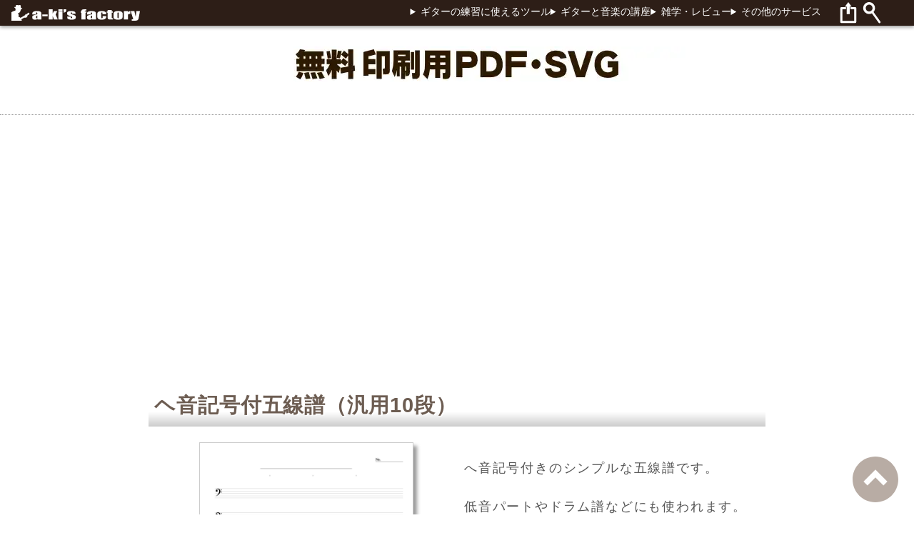

--- FILE ---
content_type: text/html; charset=UTF-8
request_url: https://www.aki-f.com/dl/item.php?id=5sen_2
body_size: 12191
content:
<!DOCTYPE html>
<html lang="ja" prefix="og: http://ogp.me/ns#">

<head>
    <!--テーマカラー-->
<meta name="theme-color" content="#2d1e17">
<!--キャッシュ無効化-->
<meta http-equiv="Cache-Control" content="no-store">
<!-- Google Tag Manager -->
<script>(function(w,d,s,l,i){w[l]=w[l]||[];w[l].push({'gtm.start':
new Date().getTime(),event:'gtm.js'});var f=d.getElementsByTagName(s)[0],
j=d.createElement(s),dl=l!='dataLayer'?'&l='+l:'';j.async=true;j.src=
'https://www.googletagmanager.com/gtm.js?id='+i+dl;f.parentNode.insertBefore(j,f);
})(window,document,'script','dataLayer','GTM-TQJRSSW');</script>
<!-- End Google Tag Manager --><!--Jquery-->
<script src="https://www.aki-f.com/global/jquery-3.6.0.min.js"></script>    <meta charset="utf-8">
    <meta name="viewport" content="width=device-width,initial-scale=1">
        <title>ヘ音記号付五線譜（汎用10段） | 無料 印刷用PDFダウンロード</title>
    <meta name="description" content="へ音記号付きのシンプルな五線譜です。無料でダウンロード・印刷できます。">
    <meta name="keywords" content="コード表, 五線譜, TAB譜,">
    <!--ogp-->
    <meta property="fb:app_id" content="1628547044115322">
    <meta property="og:title" content="ヘ音記号付五線譜（汎用10段） | 無料ダウンロード・印刷">
    <meta property="og:site_name" content="a-ki's factory">
    <meta property="og:type" content="website">
    <meta property="og:url" content="https://www.aki-f.com/dl/item.php?id=5sen_2">
        <meta property="og:image" content="https://www.aki-f.com/dl/ogp.php?id=5sen_2">

    <meta property="og:description" content="へ音記号付きのシンプルな五線譜です。">
    <meta name="twitter:card" content="summary_large_image">
    <meta name="twitter:site" content="@akisfactory">
    <meta name="twitter:creator" content="@akisfactory">
    <meta name="twitter:title" content="ヘ音記号付五線譜（汎用10段） | 無料ダウンロード・印刷">
    <meta name="twitter:description" content="へ音記号付きのシンプルな五線譜です。">
    <meta name="twitter:image" content="https://www.aki-f.com/dl/ogp.php?id=5sen_2">
    <meta name="note:card" content="summary_large_image">
    <!--/ogp-->
    <link rel="canonical" href="https://www.aki-f.com/dl/item.php?id=5sen_2">
    <link rel="shortcut icon" href="https://www.aki-f.com/global/img/favicon.ico">
    <link rel="apple-touch-icon" href="https://www.aki-f.com/global/img/apple-touch-icon.png">
    <link rel="manifest" href="https://www.aki-f.com/manifest.json">
    <style>
        @font-face{font-family:"Yu Gothic",sans-serif;src:local("Yu Gothic Medium");font-weight:400}*{box-sizing:border-box;vertical-align:top}:focus{outline:0}:focus-ring{outline:1px dotted dimgray}input[type=text]{border-style:solid;border:1px solid #ccc}input[type=submit],input[type=button],button,select{-webkit-box-sizing:content-box;-webkit-appearance:button;-moz-appearance:button;appearance:button;border:none;box-sizing:border-box;cursor:pointer}input[type=submit]::-webkit-search-decoration,input[type=button]::-webkit-search-decoration{display:none}input[type=submit]::focus,input[type=button]::focus{outline-offset:-2px}input,select{-webkit-appearance:none;-moz-appearance:none;appearance:none}html{scroll-behavior:smooth;text-underline-offset:.3em}body{background:#fff;color:#555;font-family:sans-serif;font-weight:400;font-size:16px;line-height:1.7em;margin:0;width:100%}header,footer{display:block}h1,h2,h3,h4{color:#6d5d52}p{letter-spacing:.1em}a:-webkit-any-link{-webkit-text-decoration-color:oklch(0.67 0 0);text-decoration-color:oklch(0.67 0 0);text-decoration-thickness:1px}a:-moz-any-link{text-decoration-color:oklch(0.67 0 0);text-decoration-thickness:1px}a:any-link{-webkit-text-decoration-color:oklch(0.67 0 0);text-decoration-color:oklch(0.67 0 0);text-decoration-thickness:1px}a,summary{color:#06827e;text-decoration:none;cursor:pointer}a:hover{text-decoration:underline}a:visited{color:#931d61}form,fieldset,input,textarea,select{margin:0;border-radius:0}select{background:#fff}iframe{max-width:100%;max-height:900px}img{max-width:100%;height:auto;max-height:900px}figure{width:-webkit-fit-content;width:-moz-fit-content;width:fit-content;text-align:center;-webkit-margin-before:0;margin-block-start:0;-webkit-margin-after:0;margin-block-end:0;-webkit-margin-start:0;margin-inline-start:0;-webkit-margin-end:0;margin-inline-end:0}figcaption{font-size:.8rem}ul{-webkit-padding-start:35px;padding-inline-start:35px}li{padding:.4em .2em}dt{font-weight:bold}dd{margin-left:0;margin-bottom:.5em}blockquote{margin:1rem 0;padding:3rem 1rem;background:#f3f3f3;position:relative;z-index:-100}blockquote::before{content:"“";display:block;position:absolute;top:-5rem;left:3px;font-size:10rem;color:#ddd;z-index:-10}blockquote::after{content:"”";display:block;position:absolute;bottom:-11rem;right:-0.3rem;font-size:10rem;color:#ddd;z-index:-10}audio{display:block}.header_inner{width:100%;margin-bottom:25px;padding:3px 0px;background-color:#2d1e17;color:#fff;position:fixed;top:0;z-index:1000;box-shadow:0 2px 5px rgba(0,0,0,.4);display:flex;justify-content:space-between}.header_inner a{color:#fff}@media(min-width:1025px){.header_inner #nav_btn{display:none}}.header_title{flex-basis:250px;display:flex;padding-left:1rem}.header_title img{height:30px;margin-right:10px}.header_right{display:flex}.header_right .global_menu{display:none}@media(min-width:1025px){.header_right .global_menu{display:flex;gap:1rem;font-size:.85rem}}.header_right .header_share{padding:0}.header_right .header_share img{width:90px;height:25px}@media(min-width:595px){.header_right .header_share img{width:90px;height:30px}}.header_right .header_share span{width:40px}#header_spacer{height:65px;width:100%;margin:0 auto}#header_ads{display:none}@media(min-width:1025px){#header_ads{display:block;max-width:55rem;min-height:280px;margin:0px auto 2.8rem auto;text-align:center}}@media(min-width:1500px){#header_ads{position:fixed;top:50%;transform:translate(0, -50%);right:5px;width:260px;margin:0;padding:0;border:0}}#header_img{text-align:center;margin:0 auto 30px auto;padding-bottom:30px;border-bottom:1px dotted #999}@media(min-width:1025px){#header_img{margin-bottom:60px;padding-bottom:45px}}.header_share{display:flex;width:-webkit-fit-content;width:-moz-fit-content;width:fit-content}#wrap{display:block;max-width:55rem;margin:auto;padding:0 8px 2rem}#main{line-height:2;letter-spacing:.05em}#main h1,#main .title{word-break:break-all;margin:22px 0;padding-left:8px;padding-bottom:8px;border:0;color:#6d5d52;font-size:clamp(1.3rem,3.5vw,1.8rem);line-height:1.5;text-shadow:2px 1px 0px #fff;background:linear-gradient(#ffffff 60%, #cccccc 100%)}#main h2{border-bottom:1px dotted #999;padding-bottom:8px;margin:45px 0 36px 0;font-size:1.3rem}#main h3,#main h4{font-size:1.2rem}#main h3{border-left:1px dotted #999;padding-left:.7rem}#main p{text-align:justify;font-feature-settings:"pkna" 1;overflow-wrap:break-word;hanging-punctuation:last allow-end}#main p a{text-decoration:underline}@media(min-width:1025px){#main{font-size:1.125rem;margin-top:2rem}}audio{margin-bottom:1.5rem}.ads_middle{max-width:100%;min-height:280px;margin:1rem auto 3rem auto}@media(min-width:1025px){.ads_middle{min-height:180px}}#side blockquote{margin:0}@media(min-width:595px){.half_box{display:flex;justify-content:space-around}}@media(min-width:595px){.half_item{flex-basis:calc(50% - .5rem)}}#footer{display:block;width:100%;padding:30px 0;background-color:#2d1e17;color:#fff;clear:both;box-shadow:0 -3px 5px rgba(0,0,0,.4)}#footer a{color:#fff;text-decoration:none}#footer-inner{width:12rem;margin:0 auto 1.5rem auto}#footer-inner ul{list-style-type:none;-webkit-padding-start:0;padding-inline-start:0;font-size:.85rem}#footer-inner ul li{padding:0 0 1rem}#footer-inner #qr{display:block;margin:auto;width:120px;height:120px}#footer-inner span{display:block}@media(min-width:1025px){#footer-inner{width:55rem;text-align:left;display:flex;justify-content:space-between}#footer-inner ul{margin:0}#footer-inner #qr{display:inline;margin:0}#footer-inner span{display:inline}}#credit,#version{text-align:center}#version{font-size:12px}.widget{background-color:#fff;clear:both;overflow:auto;text-align:left;padding:10px;border:1px solid #e5e5e5}.widget h2,.widget h3{font-size:1rem;margin-top:8px;padding-bottom:.7em;border-bottom:1px dotted #e5e5e5}.widget li{font-size:1rem;padding-bottom:.6em}.link_unit a{display:block;padding:.5em;margin:0;width:100%}.link_unit a h2{color:#06827e}.link_unit a h3{padding-bottom:15px;border-bottom:1px dotted #c1b29d;font-size:16px}.link_unit a h3:before{margin-right:10px;line-height:1;vertical-align:middle;content:url("https://www.aki-f.com/global/img/arrow_r_16.png")}@media(min-width:1025px){.link_unit a h3{font-size:20px}}.link_unit a p{color:#555}.link_unit a:hover{text-decoration:none;background:#f8f8f8}.submit_btn{background:#bc3852;color:#fff;border:1px solid #ddd}.submit_btn:hover{filter:brightness(80%)}.submit_btn:visited{color:#fff}.box_navi_header{font-size:1.3rem;border-left:6px solid #ccc;padding-left:.5rem}.box_navi{margin-bottom:30px;display:flex;flex-wrap:wrap;justify-content:center;list-style:none;margin:0 0 2rem 0;padding:0 !important;border:none}.box_navi li{position:relative;margin:0;padding:0;text-align:center;box-shadow:inset 1px 1px 0 0 #e5e5e5,1px 1px 0 0 #e5e5e5,1px 0 0 0 #e5e5e5;display:flex;align-items:center;flex-direction:column-reverse;min-height:125px;cursor:pointer;flex-basis:50%}.box_navi li:hover{background:#f8f8f8}@media(min-width:595px){.box_navi li{flex-basis:33.3333333333%}}@media(min-width:1025px){.box_navi li{flex-basis:25%}}.box_navi li div{position:absolute;bottom:.5rem;left:0;right:0;margin:auto}.box_navi a{text-decoration:none;font-size:.9rem;display:block;height:100%;width:100%}.box_navi img{margin:10px auto 6px auto;width:80px;height:80px}.boxnavi_home_link{margin-bottom:2rem}.yomareteru h2{font-size:1rem;margin-bottom:-10px}.yomareteru p{font-size:1rem}.hint{border:2px dashed #e5e5e5;border-radius:10px;padding:1.5rem 1.5rem 1.5rem;margin:2rem 0 !important;position:relative}.hint::after{content:url(https://www.aki-f.com/global/img/hint.png);display:block;position:absolute;top:-1.4rem;left:1rem}.breadcrumb_box{width:auto;margin:0 auto 2em auto;padding:.8em;border:1px solid #e5e5e5;line-height:1;font-size:.8rem;display:flex;flex-wrap:wrap}.breadcrumb_box img{width:auto;height:13px}.breadcrumb_box li{margin:.5rem 0;list-style-type:none}.breadcrumb_box li:after{content:" > "}.breadcrumb_box li:last-child:after{content:""}#prof_img{display:block;text-align:center}#prof_img img{border-radius:200px}@media(min-width:595px){#prof_img{display:inline-block}}#bottom_navi{clear:both;text-align:left;margin:100px 0px 20px;padding:10px;border:1px solid #e5e5e5}#bottom_navi ul{-webkit-padding-start:18px;padding-inline-start:18px;margin-bottom:2.5rem}#bottom_navi a{width:100%;border-radius:10px;text-align:center;text-decoration:none}#bottom_navi a:hover{background-color:#f8f8f8}#nextlabel{text-align:center;font-size:1rem !important;color:#666;margin:0 !important}#nextlabel:after{content:">>"}.next_page,.back_page,.top_page{display:block;margin:12px 0;font-size:.8rem}.next_page:before,.back_page:before,.top_page:before{color:#fff;font-size:.8rem;width:4.5rem;padding:.1rem .2rem;margin-right:.5rem;vertical-align:bottom}@media(min-width:595px){.next_page,.back_page,.top_page{font-size:1.1rem}}.next_page::before{content:"NEXT";background-color:#3b5861}.back_page::before{content:"BACK";background-color:#92626f}.top_page::before{content:url(https://www.aki-f.com/global/img/home_icon.png) " "}#nextpage{margin:0;padding:0}#nextpage a{font-size:1.1rem}.aws_box{margin:3rem auto 1rem;display:flex;flex-wrap:wrap;gap:1rem}@media(min-width:595px){.aws_box{justify-content:space-evenly}}.aws_box a{flex-basis:calc(50% - 1rem);line-height:1.2;margin-bottom:1rem;display:flex;align-content:space-around;flex-wrap:wrap;flex-direction:column}@media(min-width:595px){.aws_box a{flex-basis:calc(33.3333333333% - 1rem)}}.aws_box .api_title{display:block;font-size:.85rem}.aws_box .api_img{display:block;width:-webkit-fit-content;width:-moz-fit-content;width:fit-content;margin:0 auto 1rem}.credit{width:100%;text-align:right;font-size:.85rem;margin-bottom:1.5rem}#main h2.pr_mrk{font-size:1rem}#a8-bottom{border-top:1px dotted #ccc;border-bottom:1px dotted #ccc;clear:both;margin:25px 0 25px 0;padding:1.5rem 0px}.a8-bottom-sponsor{font-size:.7rem;color:#666;margin:0 0 .5rem}.a8-bottom-title{padding-left:15px;border-left:2px solid #600;font-size:1.6rem;font-weight:bold;text-decoration:none;line-height:1.6em;margin-bottom:.8em}.a8-bottom-title a:hover{text-decoration:underline}.a8-bottom-reviews{margin:10px 0;font-size:.85rem;line-height:1.7em}.a8-bottom-fwd a{display:block;width:100%;max-width:360px;margin:1rem auto;padding:35px 10px;border-bottom:4px solid #ccc;border-right:4px solid #ccc;border-radius:16px;background-color:#090;color:#fff;text-align:center;font-size:1.5rem;font-weight:bold;text-decoration:none}.a8-bottom-fwd a:hover{background-color:#5f9f5f}.aws-bottom,#aws-bottom{display:flex;margin-bottom:2rem;gap:.5rem;padding:10px;border:1px solid #ccc;border-radius:8px}.aws-bottom .aws-bottom-img,#aws-bottom .aws-bottom-img{flex-basis:25%;text-align:center}.aws-bottom .aws-bottom-img img,#aws-bottom .aws-bottom-img img{max-width:100%}.aws-bottom .aws-wrap,#aws-bottom .aws-wrap{flex-basis:75%}.aws-bottom .aws-wrap a,#aws-bottom .aws-wrap a{font-weight:600}.middle_pr,.bottom_pr,#middle_pr,#bottom_pr{padding:0;margin:2rem auto;min-height:280px}.author{border:1px solid #e5e5e5;padding:15px;margin-bottom:1rem}.author img{display:block;width:150px;border-radius:200px;margin:0 auto}@media(min-width:595px){.author img{display:inline-block;border-radius:200px;margin:35px 0}}@media(min-width:595px){.author_space{display:inline-block;width:calc(100% - 180px);padding-left:2rem}}#page-top{position:fixed;bottom:1rem;right:1rem;background:rgba(0,0,0,0);z-index:900}@media(min-width:1500px){#page-top{z-index:9999}}#page-top img{filter:opacity(0.5);width:2.5rem;height:2.5rem}@media(min-width:595px){#page-top img{width:4rem;height:4rem}}.url_share{padding-bottom:20px}.url_share h3{font-size:.95rem}.url_share input[type=text]{padding:.5em;border-radius:5px}.copy_btn{border:1px solid #621115;border-radius:5px;margin-top:5px;padding:5px 0;text-align:center;cursor:pointer}.copied{background-color:#ddd}#copy_btn{cursor:pointer}#share_box{margin:0 auto 1rem auto;padding-top:3rem;width:100%}@media(min-width:595px){#share_box{display:flex;flex-wrap:wrap;align-items:flex-end;gap:1rem}}@media(min-width:1025px){#share_box{margin-bottom:2rem}}.share_btn .label{font-size:.8rem;margin-left:.8rem}@media(min-width:595px){.share_btn{flex-basis:50%}}.share_btn ul{padding:0 !important;margin:0 auto;display:flex;justify-content:space-around;width:100%}.share_btn ul li{padding:0 !important;margin:0 !important;list-style-type:none}.share_btn ul img{width:45px;cursor:pointer}.search_box{display:block;border:0;height:70px}@media(min-width:595px){.search_box{flex-basis:calc(50% - 1rem)}}.search_box label{font-size:.8rem}.search_box .gsc-control-cse{padding:0}.InstallBtn{margin:1.5rem 0}@media(min-width:595px){.InstallBtn{flex-basis:50%;margin-top:0}}@media(min-width:1025px){.InstallBtn{display:none}}#InstallBtn{display:block;margin:0 auto;padding:1rem 0;color:#fff;background:#3b5861;font-size:.85rem;text-align:center;border-radius:.5rem;width:100%}#InstallBtn:hover{background:#999}.pc_pwa_txt{display:none}@media(min-width:1025px){.pc_pwa_txt{display:block}}.sp_pwa_txt{display:block}@media(min-width:1025px){.sp_pwa_txt{display:none}}.header_btn{cursor:pointer;width:30px;height:30px}#nav_close_btn{cursor:pointer;display:block;text-align:right}#nav_drawer,#nav_shade{position:fixed;top:0;left:0;height:100%}#nav_shade{display:none;z-index:9990;width:100%;background-color:#000;opacity:.5}#nav_drawer{overflow:auto;padding:8px;z-index:9999;width:78%;max-width:350px;background:#fff;transition:.3s ease-in-out;transform:translateX(-105%);text-align:left;scrollbar-color:#ccc #fff;scrollbar-width:thin;font-size:1rem}#nav_drawer details{padding-bottom:1.5rem}#nav_drawer h2{font-size:1.15rem;color:#fff;background-color:#6d5d52;padding:.5rem;text-align:center;margin-bottom:2rem}#nav_drawer h3{font-size:1rem;color:#555;border-bottom:1px dotted #333}#nav_drawer ul{padding-left:20px}#nav_drawer li{font-size:.85rem}#nav_drawer .home_link{text-align:center}details[open] summary~*{-webkit-animation:sweep .3s ease-in-out;animation:sweep .3s ease-in-out}@-webkit-keyframes sweep{0%{opacity:0;margin-left:-10px}100%{opacity:1;margin-left:0px}}@keyframes sweep{0%{opacity:0;margin-left:-10px}100%{opacity:1;margin-left:0px}}#header summary{cursor:pointer;color:#fff}#Amz_s,#Amz_b{margin-bottom:20px;text-align:center}#Amz_txt{text-align:center;font-size:.85rem;color:red}#Amz_s{display:none}#Amz_b{display:block}@media(max-width:640px){#Amz_s{display:block}#Amz_b{display:none}}.fortune_widget{height:100%;max-height:280px;display:flex;flex-direction:column;justify-content:space-between}.fortune_widget h3{font-size:1rem}.fortune_widget p{font-size:1rem}.fortune_widget img{display:none}.fortune_widget form label{font-size:.8rem}.fortune_widget form input{display:block;width:100%;font-size:1.15rem;padding:.5em;margin-bottom:8px;border-radius:15px;text-align:center}.omikuji{text-align:center}#side .fortune_widget img{display:block;margin:5px auto 8px}#side .fortune_widget h3{display:none}.clear{clear:both}.right{text-align:right}.center{text-align:center}.red{color:#e00}.link_icon::after{content:"";display:inline-block;width:1.5rem;height:1.5rem;background-image:url(https://www.aki-f.com/global/img/link_icon.svg);background-size:contain;vertical-align:middle;margin-left:.2rem}.micro_copy{font-size:1rem;font-weight:bold;color:#e00;display:block;text-align:center;margin-bottom:10px}.micro_copy::before{content:"＼"}.micro_copy::after{content:"／"}@media(min-width:595px){.br_sp{display:none}}.br_pc{display:none}@media(min-width:595px){.br_pc{display:unset}}.display_none{opacity:0;transition:.5s}.display_block{opacity:1}@media(min-width:1025px){#item{display:flex;flex-wrap:wrap;justify-content:space-between}}#item_desc{margin-bottom:2rem}@media(min-width:1025px){#item_desc{width:calc(50% - 10px);min-width:300px}}#item_img{display:block;align-self:flex-start;max-width:300px;margin:0 auto 2rem;height:auto;border:1px solid #ccc;box-shadow:5px 5px 5px rgba(0,0,0,.4)}a.dl_btn{display:block;text-align:center;width:100%;font-size:18px;border-radius:10px;padding:20px 5px;margin:1rem auto;text-decoration:none}.ads{margin:25px 0}.icon_dl_btn{display:flex;flex-direction:column}@media(min-width:595px){.icon_dl_btn{flex-direction:row;gap:1rem}}    </style>
</head>

<body>
    <!-- Google Tag Manager (noscript) -->
<noscript><iframe src="https://www.googletagmanager.com/ns.html?id=GTM-TQJRSSW" height="0" width="0"
    style="display:none;visibility:hidden"></iframe></noscript>
<!-- End Google Tag Manager (noscript) -->

<header id="header" class="display_block">
  <div class="header_inner">
    <!--.header_title-->
    <div class="header_title">
      <!--<span><img src="https://www.aki-f.com/global/img/hamburger_btn.svg" alt="menu" id="nav_btn" class="header_btn"
                    width="30" height="30" title="メニューを開く"></span>-->
      <span id="site_title">
        <a href="https://www.aki-f.com/"><img src="https://www.aki-f.com/global/img/logo_s.svg" width="180" height="30"
            alt="a-ki's factory" title="a-ki's factoryホームへ戻る"></a>
      </span>
    </div>
    <!--/.header_title-->
    <nav class="header_right">
              <!--.global_menu-->
        <div class="global_menu" id="global_menu">
          	<details class="anime" name="global_menu">
	<summary>ギターの練習に使えるツール</summary>
	<ul>
		<li><a href="https://www.aki-f.com/chordbook/">ギターコードブック</a></li>
		<li><a href="https://www.aki-f.com/revchord/">逆引きギターコードブック</a></li>
		<li><a href="https://www.aki-f.com/scale/">ギタースケール辞典</a></li>
		<li><a href="https://www.aki-f.com/tuner/">ギターチューニング辞典</a></li>
		<li><a href="https://www.aki-f.com/metronome/">オンラインメトロノーム</a></li>
		<li><a href="https://www.aki-f.com/pinup/">ギターコードピンナップ</a></li>
		<li><a href="https://www.aki-f.com/score/">ギターコード譜ジェネレーター</a></li>
		<li><a href="https://www.aki-f.com/left/">左利きのためのギターツール</a></li>
		<li><a href="https://www.aki-f.com/dl/">楽譜用紙/コード表のダウンロード</a></li>
		<li><a href="https://www.aki-f.com/cquiz/">コード音感トレーニング</a></li>
	</ul>
	</details>
	<details class="anime" name="global_menu">
	<summary>ギターと音楽の講座</summary>
	<ul>
		<li><a href="https://www.aki-f.com/kouza/s_kouza/">超初心者のためのギター入門講座</a></li>
		<li><a href="https://www.aki-f.com/kouza/b_kouza/">初心者のためのブルースギター講座</a></li>
		<li><a href="https://www.aki-f.com/kouza/tubo/">ギターのツボ（コラム）</a></li>
		<li><a href="https://www.aki-f.com/kouza/riron/">ギタリストのためのコード理論講座</a></li>
		<li><a href="https://www.aki-f.com/kouza/kounyu/">初心者のためのギター購入講座</a></li>
		<li><a href="https://www.aki-f.com/kouza/h_kouza/">雑学的ブルースハープ講座</a></li>
		<li><a href="https://www.aki-f.com/kouza/ukulele/">おまけのウクレレ講座</a></li>
	</ul>
	</details>
	<details class="anime" name="global_menu">
	<summary>雑学・レビュー</summary>
	<ul>
		<li><a href="https://www.aki-f.com/kouza/academy/">ブルースコラム～歴史とエピソード</a></li>
		<li><a href="https://www.aki-f.com/bmdb/">ブルースマン・データベース</a></li>
		<li><a href="https://www.aki-f.com/folk/">フォークとニューミュージックの時代</a></li>
		<li><a href="https://www.aki-f.com/review/">a-ki's factory blog</a></li>
	</ul>
	</details>
	<details class="anime" name="global_menu">
	<summary>その他のサービス</summary>
	<ul>
		<!--<li><a href="https://www.aki-f.com/chordbook/cp.php">ギターコード・ブログパーツ</a></li>-->
		<li><a href="https://www.aki-f.com/zukan/">ギター図鑑</a></li>
		<li><a href="https://www.aki-f.com/fortune/">ギターコード占い</a></li>
		<li><a href="https://www.aki-f.com/links/">ギタリストのためのリンク集</a></li>
	</ul>
	</details>        </div>
            <!--/ .global menu-->

      <!--.header_share-->
      <div class="header_share">
        <a href="#share_box"><img src="https://www.aki-f.com/global/img/share_btn.svg" alt="検索とシェアボタンへのリンク"
            title="検索とシェアボタンへのリンク" width="132" height="52"></a>
        <span><img src="https://www.aki-f.com/global/img/hamburger_btn.svg" alt="menu" id="nav_btn"
            class="header_btn" width="30" height="30" title="メニューを開く"></span>
      </div>
    </nav>
    <!--/.header_share-->
  </div>
  <!-- /.header_inner -->
</header>

<script>
  /*
   * IEのときグローバルメニューを閉じてハンバーガーメニューを表示
   */
  let userAgent = window.navigator.userAgent.toUpperCase();
  if (userAgent.indexOf('MSIE') !== -1 || userAgent.indexOf('TRIDENT') !== -1) {
    document.getElementById('nav_btn').style.display = 'block';
    document.getElementById('global_menu').style.display = 'none';
  }
</script>
<!--/#header-->
<div id="header_spacer"></div>
<!--/#header_spacer-->
  <div id="header_img"><a href="./" title="無料 印刷用PDFダウンロード"><img src="https://www.aki-f.com/dl/img/header_img.webp"
        alt="無料 印刷用PDFダウンロード" width="640" height="50"></a></div>

<div id="header_ads">
<script async src="https://pagead2.googlesyndication.com/pagead/js/adsbygoogle.js?client=ca-pub-0716632691491027"
     crossorigin="anonymous"></script>
<!-- akisfactory_ヘッダー_レスポンシブ -->
<ins class="adsbygoogle"
     style="display:block"
     data-ad-client="ca-pub-0716632691491027"
     data-ad-slot="4109567061"
     data-ad-format="auto"
     data-full-width-responsive="true"></ins>
<script>
     (adsbygoogle = window.adsbygoogle || []).push({});
</script>
</div>    <div id="wrap">
        <div id="main">
            <h1>ヘ音記号付五線譜（汎用10段）</h1>

            <div id="item">
                <img src="img/m_5sen_2.png" alt="ヘ音記号付五線譜（汎用10段）" id="item_img" width="640" height="906">
                <div id="item_desc">
                    <p>へ音記号付きのシンプルな五線譜です。</p>                    <p>低音パートやドラム譜などにも使われます。</p>                                        

                </div>
                <!--/#item_desc-->
            </div>
            <details>
                <summary>
                    ※ダウンロード前にお読みください（利用規約）
                </summary>
                <p>当サイトにおけるコンテンツのすべては、著作権を放棄しておりません。</p>
<p>プリント用PDF素材に関しましても音楽学習の補助を想定して無料で提供しております。個人、学校、ギター教室、音楽教室など特定の範囲内でご利用ください。</p>
<p>PDFファイルをインターネット上や記録媒体（DVDなど）デジタルデータでの配信、配達などでの無断配布・転載する行為は一切禁止しています。必ずプリントしてご使用ください。その際クレジット表記（ロゴやURL、QRコードなど）は消さないようご注意ください。</p>
<p>PDFファイルの置き場所は定期的に変わります。リンクしていただく場合は直接ファイルではなくダウンロードページ等にお願いします。</p>
<p>アイコン(PNGおよびSVG)に関しましては、個人利用の範囲内でホームページ、SNS等でご自由にお使いください。
</p>
<p>2023年4月28日 改訂</p>            </details>
                            <a href="pdf/5sen_2.pdf" data-gtm-click="dl-cta-button" rel="nofollow" class="dl_btn submit_btn"
                    download="ヘ音記号付五線譜（汎用10段）.pdf">PDFを無料ダウンロード・印刷</a>
                        <!--/#item-->
                            <div class="middle_pr">
                    <script async
                        src="https://pagead2.googlesyndication.com/pagead/js/adsbygoogle.js?client=ca-pub-0716632691491027"
                        crossorigin="anonymous"></script>
                    <!-- 無料ダウンロード_記事中_レスポンシブ -->
                    <ins class="adsbygoogle" style="display:block" data-ad-client="ca-pub-0716632691491027"
                        data-ad-slot="6946944270" data-ad-format="auto" data-full-width-responsive="true"></ins>
                    <script>
                        (adsbygoogle = window.adsbygoogle || []).push({});
                    </script>
                </div>
                <!--/.middle_pr-->
                        <h2>楽譜用紙（白譜・テンプレート）の他のアイテム</h2>
            <ul>
                <li><a href="?id=5sen_0">五線譜（汎用10段）</a></li>
<li><a href="?id=5sen_1">ト音記号付五線譜（汎用10段）</a></li>
<li><a href="?id=5sen_3">五線譜 大譜表（汎用5段）</a></li>
<li><a href="?id=5sen_4">罫線付五線譜（汎用５段）</a></li>
<li><a href="?id=g_5sen_tab">五線譜＋TAB譜（ギター用5段）</a></li>
<li><a href="?id=7g_5sen_tab">五線譜＋7弦ギター用TAB譜（5段）</a></li>
<li><a href="?id=u_5sen_tab">五線譜＋TAB譜（ウクレレ用5段）</a></li>
<li><a href="?id=b_5sen_tab">五線譜＋TAB譜（ベース用5段）</a></li>
<li><a href="?id=5b_5sen_tab">五線譜＋５弦ベース用TAB譜（5段）</a></li>
<li><a href="?id=g_tab">TAB譜（ギター用10段）</a></li>
<li><a href="?id=7g_tab">7弦ギター用TAB譜（10段）</a></li>
<li><a href="?id=b_tab">TAB譜（ウクレレ/ベース用10段）</a></li>
<li><a href="?id=5b_tab">５弦ベース用TAB譜（10段）</a></li>
<li><a href="?id=sanshin_tab">三線用 横譜（TAB併用６段）</a></li>
<li><a href="?id=sanshin_tate">三線用 縦譜（工工四 専用10段）</a></li>
            </ul>
            <div class="bottom_pr">
                <script async
                    src="https://pagead2.googlesyndication.com/pagead/js/adsbygoogle.js?client=ca-pub-0716632691491027"
                    crossorigin="anonymous"></script>
                <!-- 無料ダウンロード_記事下_レスポンシブ -->
                <ins class="adsbygoogle" style="display:block" data-ad-client="ca-pub-0716632691491027"
                    data-ad-slot="9299146770" data-ad-format="auto" data-full-width-responsive="true"></ins>
                <script>
                    (adsbygoogle = window.adsbygoogle || []).push({});
                </script>
            </div>
            <!--/ .bottom_pr-->
            <ul class="breadcrumb_box">
                <li><a href="https://www.aki-f.com"><img src="https://www.aki-f.com/global/img/home_icon.png" width="20"
                            height="19" alt="a-ki's factory"></a> &gt; <a href="./">無料 印刷用PDFダウンロード</a></li>
                <li>ヘ音記号付五線譜（汎用10段）</li>
            </ul>
        </div>
        <!--/main-->
        <div id="side">
                        <script src="https://cdn.jsdelivr.net/clipboard.js/1.5.13/clipboard.min.js" async></script>
<div id="share_box">
    <div class="share_btn">
        <div class="label">このページを共有</div>
        <ul>
            <li class="br_pc"><img id="qr_pc"
    src="https://api.qrserver.com/v1/create-qr-code/?data=https%3A%2F%2Fwww.aki-f.com%2Fdl%2Fitem.php%3Fid%3D5sen_2&size=80x80&format=svg&color=333333&bgcolor=ffffff"
    alt="QRコード(このページのURL)" width="50" height="50" /></li>
            <li><a href="https://note.mu/intent/post?url=https%3A%2F%2Fwww.aki-f.com%2Fdl%2Fitem.php%3Fid%3D5sen_2">
    <img class='lazyload' data-src="https://www.aki-f.com/global/img/share_note.png" width="48" height="48"
        alt="noteに記事を書く"></a></li>
            <li><a
    href="https://twitter.com/intent/tweet?text=%E3%83%98%E9%9F%B3%E8%A8%98%E5%8F%B7%E4%BB%98%E4%BA%94%E7%B7%9A%E8%AD%9C%EF%BC%88%E6%B1%8E%E7%94%A810%E6%AE%B5%EF%BC%89+%7C+%E7%84%A1%E6%96%99+%E5%8D%B0%E5%88%B7%E7%94%A8PDF%E3%83%80%E3%82%A6%E3%83%B3%E3%83%AD%E3%83%BC%E3%83%89&hashtags=&url=https%3A%2F%2Fwww.aki-f.com%2Fdl%2Fitem.php%3Fid%3D5sen_2&via=akisfactory&related=twitterapi%2Ctwitter"
    target="_blank" rel="noopener noreferrer"><img class='lazyload'
        data-src="https://www.aki-f.com/global/img/share_twitter.png" width="50" height="50" alt="エックスにポストする"
        decoding="async" title="エックスにポストする"></a></li>
            <li><a rel="nofollow noopener" href="https://www.facebook.com/share.php?u=https://www.aki-f.com/dl/item.php?id=5sen_2"><img
        class='lazyload' data-src="https://www.aki-f.com/global/img/share_fb.png" width="50" height="50"
        alt="facebookでシェア" decoding="async" title="facebookでシェア"></a></li>
            <li><a rel="nofollow" href="https://line.me/R/msg/text/?https%3A%2F%2Fwww.aki-f.com%2Fdl%2Fitem.php%3Fid%3D5sen_2"><img class="lazyload"
        data-src="https://www.aki-f.com/global/img/share_line.png" width="50" height="50" alt="LINEに投稿" decoding="async"
        title="LINEに投稿"></a></li>
            <li><a href="https://feedly.com/i/subscription/feed%2Fhttps%3A%2F%2Fwww.aki-f.com%2Freview%2Ffeed"
    target="blank" rel="nofollow noopener"><img class="lazyload" data-src="https://www.aki-f.com/global/img/share_rss.png"
        width="50" height="50" alt="feedlyに登録" decoding="async" title="feedlyに登録"></a></li>
            <li class="clicable"><img src="https://www.aki-f.com/global/img/share_copy.png" width="50" height="50" alt="このページのURLをコピーする"
    title="このページのURLをコピーする" class="copy"></li>
        </ul>
    </div>
    <div class="br_sp" style="text-align:center;width:100%;margin:2rem 0;"><img
    src="https://api.qrserver.com/v1/create-qr-code/?data=https%3A%2F%2Fwww.aki-f.com%2Fdl%2Fitem.php%3Fid%3D5sen_2&size=100x100&format=svg&color=6d5d52&bgcolor=ffffff"
    alt="QRコード(このページのURL)" width="150" height="150" /></div>

    <!--/share_btn-->
    <!--サイト内検索-->
    <div class="search_box">
        <label for="gsc-i-id1">サイト内検索</label>
        <script async src="https://cse.google.com/cse.js?cx=49ed5aafe5055c804"></script>
        <div class="gcse-search"></div>
    </div>

    <!--/サイト内検索-->
        <div class="InstallBtn">
        <button id="InstallBtn" style="display:none" data-gtm-install="pwa-install-button">
            ホーム画面に追加
        </button>
    </div>
    </div>
<h2 class="box_navi_header">人気のコンテンツ</h2>
<ul class="box_navi">
  <li>
    <a href="https://www.aki-f.com/chordbook/?nav=side">
      <noscript>
        <img width="80" height="80" src="https://www.aki-f.com/global/img/boxnavi3.png" alt="" title="オンライン・ギターコードブック">
      </noscript>
      <img width="80" height="80" class='lazyload' data-src="https://www.aki-f.com/global/img/boxnavi3.png" alt="" title="オンライン・ギターコードブック">
      <div>ギターコードブック</div>
    </a>
  </li>
  <li>
    <a href="https://www.aki-f.com/revchord/?nav=side">
      <noscript>
        <img width="80" height="80" src="https://www.aki-f.com/global/img/boxnavi4.png" alt="" title="逆引きギターコード検索">
      </noscript>
      <img width="80" height="80" class='lazyload' data-src="https://www.aki-f.com/global/img/boxnavi4.png" alt="" title="逆引きギターコード検索">
      <div>逆引きコードブック</div>
    </a>
  </li>
  <li>
    <a href="https://www.aki-f.com/scale/?nav=side">
      <noscript>
        <img width="80" height="80" src="https://www.aki-f.com/global/img/boxnavi5.png" alt="" title="ギタースケール辞典">
      </noscript>
      <img width="80" height="80" class="lazyload" data-class='lazyload' data-src="https://www.aki-f.com/global/img/boxnavi5.png" alt="" title="ギギタースケール辞典">
      <div>ギタースケール辞典</div>
    </a>
  </li>
  <li>
    <a href="https://www.aki-f.com/cquiz/?nav=side">
      <noscript>
        <img width="80" height="80" src="https://www.aki-f.com/global/img/boxnavi8.png" alt="" title="音感トレーニングゲーム">
      </noscript>
      <img width="80" height="80" class="lazyload" data-class='lazyload' data-src="https://www.aki-f.com/global/img/boxnavi8.png" alt="" title="音感トレーニングゲーム">
      <div>音感トレーニング</div>
    </a>
  </li>
  <li>
    <a href="https://www.aki-f.com/tuner/?nav=side">
      <noscript>
        <img width="80" height="80" src="https://www.aki-f.com/global/img/boxnavi7.png" alt="" title="オンライン・ギターチューナー">
      </noscript>
      <img width="80" height="80" class="lazyload" data-class='lazyload' data-src="https://www.aki-f.com/global/img/boxnavi7.png" alt="" title="オンライン・ギターチューナー">
      <div>チューニング辞典</div>
    </a>
  </li>
  <li>
    <a href="https://www.aki-f.com/metronome/?nav=side">
      <noscript>
        <img width="80" height="80" src="https://www.aki-f.com/global/img/boxnavi13.png" alt="" title="オンライン・メトロノーム">
      </noscript>
      <img width="80" height="80" class="lazyload" data-class='lazyload' data-src="https://www.aki-f.com/global/img/boxnavi13.png" alt="" title="オンライン・メトロノーム">
      <div>メトロノーム</div>
    </a>
  </li>
  <!--
		<li>
			<a href="https://www.aki-f.com/left/?nav=side">
				<noscript>
					<img width="80" height="80" src="https://www.aki-f.com/global/img/boxnavi16.png" alt="左利きのためのギターツール" title="左利きのためのギターツール">
				</noscript>
				<img width="80" height="80" class="lazyload" data-class='lazyload' data-src="https://www.aki-f.com/global/img/boxnavi16.png" alt="左利きのためのギターツール" title="左利きのためのギターツール">
				<div>左利きツール</div>
			</a>
		</li>
		-->
  <li>
    <a href="https://www.aki-f.com/dl/?nav=side">
      <noscript>
        <img width="80" height="80" src="https://www.aki-f.com/global/img/boxnavi6.png" alt="" title="楽譜用紙やコード表の無料ダウンロード">
      </noscript>
      <img width="80" height="80" class="lazyload" data-class='lazyload' data-src="https://www.aki-f.com/global/img/boxnavi6.png" alt="" title="楽譜用紙やコード表の無料ダウンロード">
      <div>楽譜用紙/コード表</div>
    </a>
  </li>
  <li>
    <a href="https://www.aki-f.com/zukan/?nav=side">
      <noscript>
        <img width="80" height="80" src="https://www.aki-f.com/global/img/boxnavi17.png" alt="" title="ギターをモチーフにしたイラスト">
      </noscript>
      <img width="80" height="80" class="lazyload" data-class='lazyload' data-src="https://www.aki-f.com/global/img/boxnavi17.png" alt="" title="ギターをモチーフにしたイラスト">
      <div>ギター図鑑</div>
    </a>
  </li>
  <li>
    <a href="https://www.aki-f.com/kouza/s_kouza/?nav=side">
      <noscript>
        <img width="80" height="80" src="https://www.aki-f.com/global/img/boxnavi1.png" alt="" title="超初心者のためのギター入門講座">
      </noscript>
      <img width="80" height="80" class='lazyload' data-src="https://www.aki-f.com/global/img/boxnavi1.png" alt="" title="超初心者のためのギター入門講座">
      <div>ギター入門講座</div>
    </a>
  </li>
  <li>
    <a href="https://www.aki-f.com/kouza/b_kouza/?nav=side">
      <noscript>
        <img width="80" height="80" src="https://www.aki-f.com/global/img/boxnavi2.png" alt="" title="初心者のためのブルースギター講座">
      </noscript>
      <img width="80" height="80" class='lazyload' data-src="https://www.aki-f.com/global/img/boxnavi2.png" alt="" title="初心者のためのブルースギター講座">
      <div>ブルースギター講座</div>
    </a>
  </li>
  <li>
    <a href="https://www.aki-f.com/kouza/riron/?nav=side">
      <noscript>
        <img width="80" height="80" src="https://www.aki-f.com/global/img/boxnavi9.png" alt="" title="ギタリストのためのコード理論講座">
      </noscript>
      <img width="80" height="80" class='lazyload' data-src="https://www.aki-f.com/global/img/boxnavi9.png" alt="" title="ギタリストのためのコード理論講座">
      <div>コード理論講座</div>
    </a>
  </li>
  <li>
    <a href="https://www.aki-f.com/kouza/h_kouza/?nav=side">
      <noscript>
        <img width="80" height="80" src="https://www.aki-f.com/global/img/boxnavi10.png" alt="" title="雑学的ブルースハープ講座">
      </noscript>
      <img width="80" height="80" class='lazyload' data-src="https://www.aki-f.com/global/img/boxnavi10.png" alt="" title="雑学的ブルースハープ講座">
      <div>ブルースハープ講座</div>
    </a>
  </li>
  <li>
    <a href="https://www.aki-f.com/kouza/academy/?nav=side">
      <noscript>
        <img width="80" height="80" src="https://www.aki-f.com/global/img/boxnavi12.png" alt="" title="ブルースコラム~歴史とエピソード">
      </noscript>
      <img width="80" height="80" class="lazyload" data-class='lazyload' data-src="https://www.aki-f.com/global/img/boxnavi12.png" alt="" title="ブルースコラム~歴史とエピソード">
      <div>ブルースコラム</div>
    </a>
  </li>
  <li>
    <a href="https://www.aki-f.com/bmdb/?nav=side">
      <noscript>
        <img width="80" height="80" src="https://www.aki-f.com/global/img/boxnavi11.png" alt="" title="ブルースマン約100人の名鑑">
      </noscript>
      <img width="80" height="80" class="lazyload" data-class='lazyload' data-src="https://www.aki-f.com/global/img/boxnavi11.png" alt="" title="ブルースマン約100人の名鑑">
      <div>ブルースマンデータベース</div>
    </a>
  </li>

  <li>
    <a href="https://www.aki-f.com/fortune/?nav=side">
      <noscript>
        <img width="80" height="80" src="https://www.aki-f.com/global/img/boxnavi15.png" alt="" title="ギターコード占い">
      </noscript>
      <img width="80" height="80" class="lazyload" data-class='lazyload' data-src="https://www.aki-f.com/global/img/boxnavi15.png" alt="" title="ギターコード占い">
      <div>ギターコード占い</div>
    </a>
  </li>
  <li>
    <a href="https://www.aki-f.com/links/?nav=side">
      <noscript>
        <img width="80" height="80" src="https://www.aki-f.com/global/img/boxnavi14.png" alt="" title="ギタリストのためのリンク集">
      </noscript>
      <img width="80" height="80" class="lazyload" data-class='lazyload' data-src="https://www.aki-f.com/global/img/boxnavi14.png" alt="" title="ギタリストのためのリンク集">
      <div>リンク集</div>
    </a>
  </li>
</ul>
<!--/.box_navi-->
<div class="boxnavi_home_link">
  <a href="https://www.aki-f.com"><img src="https://www.aki-f.com/global/img/home_icon.png" width="20" height="20" alt="home"> a-kis factory ホームへ</a>
</div><!-- GoogleAds -->
<div class="side_adsence">
    <script async src="https://pagead2.googlesyndication.com/pagead/js/adsbygoogle.js?client=ca-pub-0716632691491027"
        crossorigin="anonymous"></script>
    <!-- サイドバーレスポンシブ -->
    <ins class="adsbygoogle" style="display:block" data-ad-client="ca-pub-0716632691491027" data-ad-slot="3700547724"
        data-ad-format="auto" data-full-width-responsive="true"></ins>
    <script>
    (adsbygoogle = window.adsbygoogle || []).push({});
    </script>
</div>
<!-- /GoogleAds -->
            <!--/side-->
        </div>
        <!--/wrap-->
    </div>
    <!--#footer-->
    <!--nav-->
<div id="nav_shade"></div>
<div id="nav_drawer">
    <div id="nav_close_btn"><img src="https://www.aki-f.com/global/img/batten.svg" alt="close" height="25" width="25"></div>
    <nav>


    <ul>
<li><a href="https://www.aki-f.com/dl/#chord">コードダイアグラム・コード表
</a></li>
<li><a href="https://www.aki-f.com/dl/#score">楽譜用紙（白譜・テンプレート）
</a></li>
<li><a href="https://www.aki-f.com/dl/#a3">A3サイズの楽譜用紙
</a></li>
<li><a href="https://www.aki-f.com/dl/#child">子供用の五線譜・学習用紙
</a></li>
</ul>    <h2>Navigation</h2>

    	<details class="anime" name="global_menu">
	<summary>ギターの練習に使えるツール</summary>
	<ul>
		<li><a href="https://www.aki-f.com/chordbook/">ギターコードブック</a></li>
		<li><a href="https://www.aki-f.com/revchord/">逆引きギターコードブック</a></li>
		<li><a href="https://www.aki-f.com/scale/">ギタースケール辞典</a></li>
		<li><a href="https://www.aki-f.com/tuner/">ギターチューニング辞典</a></li>
		<li><a href="https://www.aki-f.com/metronome/">オンラインメトロノーム</a></li>
		<li><a href="https://www.aki-f.com/pinup/">ギターコードピンナップ</a></li>
		<li><a href="https://www.aki-f.com/score/">ギターコード譜ジェネレーター</a></li>
		<li><a href="https://www.aki-f.com/left/">左利きのためのギターツール</a></li>
		<li><a href="https://www.aki-f.com/dl/">楽譜用紙/コード表のダウンロード</a></li>
		<li><a href="https://www.aki-f.com/cquiz/">コード音感トレーニング</a></li>
	</ul>
	</details>
	<details class="anime" name="global_menu">
	<summary>ギターと音楽の講座</summary>
	<ul>
		<li><a href="https://www.aki-f.com/kouza/s_kouza/">超初心者のためのギター入門講座</a></li>
		<li><a href="https://www.aki-f.com/kouza/b_kouza/">初心者のためのブルースギター講座</a></li>
		<li><a href="https://www.aki-f.com/kouza/tubo/">ギターのツボ（コラム）</a></li>
		<li><a href="https://www.aki-f.com/kouza/riron/">ギタリストのためのコード理論講座</a></li>
		<li><a href="https://www.aki-f.com/kouza/kounyu/">初心者のためのギター購入講座</a></li>
		<li><a href="https://www.aki-f.com/kouza/h_kouza/">雑学的ブルースハープ講座</a></li>
		<li><a href="https://www.aki-f.com/kouza/ukulele/">おまけのウクレレ講座</a></li>
	</ul>
	</details>
	<details class="anime" name="global_menu">
	<summary>雑学・レビュー</summary>
	<ul>
		<li><a href="https://www.aki-f.com/kouza/academy/">ブルースコラム～歴史とエピソード</a></li>
		<li><a href="https://www.aki-f.com/bmdb/">ブルースマン・データベース</a></li>
		<li><a href="https://www.aki-f.com/folk/">フォークとニューミュージックの時代</a></li>
		<li><a href="https://www.aki-f.com/review/">a-ki's factory blog</a></li>
	</ul>
	</details>
	<details class="anime" name="global_menu">
	<summary>その他のサービス</summary>
	<ul>
		<!--<li><a href="https://www.aki-f.com/chordbook/cp.php">ギターコード・ブログパーツ</a></li>-->
		<li><a href="https://www.aki-f.com/zukan/">ギター図鑑</a></li>
		<li><a href="https://www.aki-f.com/fortune/">ギターコード占い</a></li>
		<li><a href="https://www.aki-f.com/links/">ギタリストのためのリンク集</a></li>
	</ul>
	</details>    <div class="home_link"><a href="https://www.aki-f.com/" title="ホームページへ"><img
                src="https://www.aki-f.com/global/icons/home_icon.svg" width="50" height="50" alt="HOME"></a></div>
</nav></div>
<!--/nav-->
<footer id="footer">
    <div id="footer-inner">
        <img id="qr" class="lazyload" data-src="https://www.aki-f.com/global/img/qr.svg" alt="QRコード" width="165"
            height="165">
        <ul>
            <li><a href="https://www.aki-f.com/review/install.html">a-ki’s factoryをアプリとして<br
                        class="br_sp">インストールする方法</a></li>
            <li><a href="https://www.aki-f.net/">運営者a-kiのポートフォリオ</a></li>
            <li>姉妹サイト：<br class="br_sp"><a href="https://ukulelechords.info/">ウクレレユーティリティ</a></li>
        </ul>
        <ul>
            <li><a href="https://www.aki-f.com/review/notice">お知らせ・更新情報</a></li>
            <li><a href="https://www.aki-f.com/mail/mailto.php">お問い合わせフォーム</a></li>
            <li><a href="https://www.aki-f.com/policy/">広告とプライバシーポリシー</a></li>
        </ul>

    </div>
    <!--#footer-inner-->
    <div id="credit">&nbsp;since 2000 <a href="https://www.aki-f.com/">a-ki's factory</a> by <a
            href="https://www.aki-f.net/">a-ki</a>&nbsp;<br class="br_sp">
        <span id="version">&nbsp;
            ver.2026/01/23            &nbsp;</span>
    </div>
</footer>
<!--#footer-->

<button id="page-top"><a href="#" title="ページトップへ"><img src="https://www.aki-f.com/global/img/arrow_up.svg" alt="ページトップへ"
            width="32" height="32"></a></button>
<script async src="https://www.aki-f.com/global/script.js"></script>
<script async src="https://www.aki-f.com/global/lazysizes.min.js"></script>

    <!--/footer-->
    <!--構造化データ-->
    <script type="application/ld+json">
        {
            "@context": "http://schema.org",
            "@type": "BreadcrumbList",
            "itemListElement": [{
                    "@type": "ListItem",
                    "position": 1,
                    "item": {
                        "@id": "https://www.aki-f.com",
                        "name": "a-ki's factory"
                    }
                },
                {
                    "@type": "ListItem",
                    "position": 2,
                    "item": {
                        "@id": "https://www.aki-f.com/dl/",
                        "name": "無料ダウンロード・印刷"
                    }
                },
                {
                    "@type": "ListItem",
                    "position": 3,
                    "item": {
                        "@id": "https://www.aki-f.com/dl/item.php?id=5sen_2",
                        "name": "ヘ音記号付五線譜（汎用10段）"
                    }
                }
            ]
        }
    </script>
    <!--/構造化データ-->
</body>

</html>

--- FILE ---
content_type: text/html; charset=utf-8
request_url: https://www.google.com/recaptcha/api2/aframe
body_size: 114
content:
<!DOCTYPE HTML><html><head><meta http-equiv="content-type" content="text/html; charset=UTF-8"></head><body><script nonce="-j1ZtcOzw6ZDxb8v_76y6g">/** Anti-fraud and anti-abuse applications only. See google.com/recaptcha */ try{var clients={'sodar':'https://pagead2.googlesyndication.com/pagead/sodar?'};window.addEventListener("message",function(a){try{if(a.source===window.parent){var b=JSON.parse(a.data);var c=clients[b['id']];if(c){var d=document.createElement('img');d.src=c+b['params']+'&rc='+(localStorage.getItem("rc::a")?sessionStorage.getItem("rc::b"):"");window.document.body.appendChild(d);sessionStorage.setItem("rc::e",parseInt(sessionStorage.getItem("rc::e")||0)+1);localStorage.setItem("rc::h",'1769148038931');}}}catch(b){}});window.parent.postMessage("_grecaptcha_ready", "*");}catch(b){}</script></body></html>

--- FILE ---
content_type: application/javascript
request_url: https://www.aki-f.com/global/script.js
body_size: 2148
content:
/*********************************************************
 * ServiceWorkerインストール
 **********************************************************/
navigator.serviceWorker
  .register("https://www.aki-f.com/sw.js")
  .catch(function (whut) {
    console.error(whut);
  });

/*********************************************************
 * ハンバーガーメニュー（nav）
 *********************************************************/

let navBtn = document.getElementById("nav_btn");
let navShade = document.getElementById("nav_shade");
let navCloseBtn = document.getElementById("nav_close_btn");
if (navBtn !== null) {
  navBtn.addEventListener("click", () => {
    let Shade = document.getElementById("nav_shade");
    let ShadeStyle = Shade.style;
    ShadeStyle.display = "block";
    let Drw = document.getElementById("nav_drawer");
    let DrwStyle = Drw.style;
    DrwStyle.transform = "translateX(0%)";
  });

  function navClose() {
    let Shade = document.getElementById("nav_shade");
    let ShadeStyle = Shade.style;
    ShadeStyle.display = "none";
    let Drw = document.getElementById("nav_drawer");
    let DrwStyle = Drw.style;
    DrwStyle.display = Drw.style;
    DrwStyle.transform = "translateX(-105%)";
  }

  navShade.addEventListener("click", navClose);
  navCloseBtn.addEventListener("click", navClose);
}
/*********************************************************
 * URLをコピーボタン
 *********************************************************/

$(function () {
  //clipboard.min.jsが動作する要素をクラス名で指定
  let clipboard = new Clipboard(".copy");
  $(".copy").click(function () {
    alert("このページのタイトルとURLをコピーしました");
  });
});
$(window).on("load", function () {
  //URLを取得
  let url = location.href;
  url = url.replace("#share_box", "");
  url = url.replace("?nav=side", "");
  //タイトルを取得
  let title = document.title;
  //タイトルとURLを連結
  let copy_contents = title + " " + url;
  $(".copy").attr("data-clipboard-text", copy_contents);
});

/*********************************************************
 * PWAインストールボタンの表示
 * バナー表示をキャンセルし、代わりに表示するDOM要素を登録する
 * バナーの代わりに表示するボタンを登録する
 *********************************************************/
registerInstallAppEvent(document.getElementById("InstallBtn"));

//バナー表示をキャンセルし、代わりに表示するDOM要素を登録する関数
//引数１：イベントを登録するHTMLElement
function registerInstallAppEvent(elem) {
  //インストールバナー表示条件満足時のイベントを乗っ取る
  window.addEventListener("beforeinstallprompt", function (event) {
    console.log("beforeinstallprompt: ", event);
    let size = window.screen.width; //解像度を取得
    console.log(size);
    event.preventDefault(); //バナー表示をキャンセル
    elem.promptEvent = event; //eventを保持しておく
    if (size < 1025) {
      //解像度がタブレット以下の時表示
      elem.style.display = "block"; //要素を表示する
    }
    return false;
  });
  //インストールダイアログの表示処理
  function installApp() {
    if (elem.promptEvent) {
      elem.promptEvent.prompt(); //ダイアログ表示
      elem.promptEvent.userChoice.then(function (choice) {
        elem.style.display = "none";
        elem.promptEvent = null; //一度しか使えないため後始末
      }); //end then
    }
  } //end installApp
  //ダイアログ表示を行うイベントを追加
  elem.addEventListener("click", installApp);
} //end registerInstallAppEvent

/*********************************************************
 * 固定ヘッダーの表示非表示
 *********************************************************/

let start_pos = 0;
/** jQueryの処理 */
$(window).scroll(function (e) {
  let header_box = document.getElementById("header");
  let current_pos = $(this).scrollTop();
  if (current_pos > start_pos) {
    //console.log('down');
    header_box.className = "display_none";
  } else {
    //console.log('up');
    header_box.className = "display_block";
  }
  start_pos = current_pos;
});

/**********************************************************
 * QRコードのポップアップ
 *********************************************************/
// 現在のURL
const currentUrl = location.href;
// ダイアログのhtml
let dialog = `
<dialog id="qr_dialog">
  <p>このページのURL</p>
  <img id="qr_image_b" src="https://api.qrserver.com/v1/create-qr-code/?data=${currentUrl}&size=150x150&format=svg&color=000000&bgcolor=ffffff" width="150" height="150" />
<form>
    <button type="button" id="close_dialog">
    閉じる
    </button>
</form>
</dialog>
`;
// ダイアログのhtmlを挿入
document.querySelector(`body`).insertAdjacentHTML("beforeend", dialog);
console.log("dialog ok");
// ダイアログのスタイル
const qrStyle = `<style>
body{
  position: relative;
}
#qr_dialog{
  position: absolute;
  text-align:center;
  margin:0;
  border: 1px solid #999;
}
#qr_dialog img{
  margin-bottom:1rem;
}
</style>
`;
// styleタグの挿入
document.querySelector(`head`).insertAdjacentHTML("beforeend", qrStyle);

const qrDialog = document.getElementById("qr_dialog");
document.getElementById("qr_pc").addEventListener("click", (event) => {
  var x = event.pageX; // 水平の位置座標
  var y = event.pageY; // 垂直の位置座標

  qrDialog.style.top = y - 150 + "px";
  qrDialog.style.left = x + 50 + "px";
  qrDialog.show();
});
document.getElementById("close_dialog").addEventListener("click", () => {
  qrDialog.close();
});
/*********************************************************
 * サニタイズ
 *********************************************************/

function htmlEscape(str) {
  return String(str)
    .replace(/&/g, "&amp;")
    .replace(/"/g, "&quot;")
    .replace(/</g, "&lt;")
    .replace(/>/g, "&gt;");
}


--- FILE ---
content_type: image/svg+xml
request_url: https://www.aki-f.com/global/icons/home_icon.svg
body_size: 861
content:
<?xml version="1.0" encoding="UTF-8" standalone="no"?><!DOCTYPE svg PUBLIC "-//W3C//DTD SVG 1.1//EN" "http://www.w3.org/Graphics/SVG/1.1/DTD/svg11.dtd"><svg width="100%" height="100%" viewBox="0 0 481 481" version="1.1" xmlns="http://www.w3.org/2000/svg" xmlns:xlink="http://www.w3.org/1999/xlink" xml:space="preserve" xmlns:serif="http://www.serif.com/" style="fill-rule:evenodd;clip-rule:evenodd;stroke-linejoin:round;stroke-miterlimit:2;"><rect id="Artboard2" x="0" y="0" width="480.104" height="480.104" style="fill:none;"/><g><path d="M218.551,128.056l-178.931,148.41l-31.128,-37.638l214.927,-178.266l33.266,0l214.927,178.266l-31.128,37.638l-178.931,-148.41l-43.002,-0Z" style="fill:#725a4a;"/><path d="M403.599,30.769l0,132.143l-53.385,-42.367l0,-89.776l53.385,-0Z" style="fill:#725a4a;"/><path d="M260.988,163.132l135.56,110.18l0,176.023l-110.295,0l-0,-119.03l-92.669,0l0,119.03l-110.295,0l-0,-176.023l135.997,-110.18l41.702,0Z" style="fill:#725a4a;"/></g></svg>

--- FILE ---
content_type: image/svg+xml
request_url: https://www.aki-f.com/global/img/arrow_up.svg
body_size: 594
content:
<?xml version="1.0" encoding="utf-8"?>
<!-- Generator: Adobe Illustrator 26.0.2, SVG Export Plug-In . SVG Version: 6.00 Build 0)  -->
<svg version="1.1" id="_x32_" xmlns="http://www.w3.org/2000/svg" xmlns:xlink="http://www.w3.org/1999/xlink" x="0px" y="0px"
	 viewBox="0 0 512 512" style="enable-background:new 0 0 512 512;" xml:space="preserve">
<style type="text/css">
	.st0{fill:#FFFFFF;}
	.st1{fill:#725A4A;}
</style>
<circle class="st0" cx="256" cy="235.1" r="180"/>
<g>
	<path class="st1" d="M256,0C114.6,0,0,114.6,0,256c0,141.4,114.6,256,256,256c141.4,0,256-114.6,256-256C512,114.6,397.4,0,256,0z
		 M345.5,323.9L256,234.4l-89.5,89.5l-44.1-44.1L256,146.2l133.6,133.6L345.5,323.9z"/>
</g>
</svg>


--- FILE ---
content_type: image/svg+xml
request_url: https://www.aki-f.com/global/img/logo_s.svg
body_size: 2097
content:
<svg xmlns="http://www.w3.org/2000/svg" viewBox="0 0 175.64 21.41"><defs><style>.cls-1{fill:#fff;}</style></defs><title>logo_s</title><g id="レイヤー_2" data-name="レイヤー 2"><g id="レイヤー_1-2" data-name="レイヤー 1"><path class="cls-1" d="M33.68,12.8H28.56V12A3.66,3.66,0,0,1,29,10,3.9,3.9,0,0,1,31,8.72a10.68,10.68,0,0,1,3.76-.56,10.68,10.68,0,0,1,4.18.63,2.79,2.79,0,0,1,1.69,1.53,15.39,15.39,0,0,1,.29,3.75v5.74H35.56v-1a3,3,0,0,1-1.29.92,5.34,5.34,0,0,1-1.89.31,6.5,6.5,0,0,1-2.63-.52,2.18,2.18,0,0,1-1.19-2.24v-.94a2.05,2.05,0,0,1,.63-1.75,11.44,11.44,0,0,1,3.15-1.09,11.69,11.69,0,0,0,2.88-.9,1.6,1.6,0,0,0,.19-.95,2.13,2.13,0,0,0-.21-1.17.82.82,0,0,0-.69-.27c-.37,0-.6.08-.69.23a3,3,0,0,0-.14,1.18Zm1.73,1.57a3.5,3.5,0,0,0-1.52,1,2.67,2.67,0,0,0-.21,1.19,2.15,2.15,0,0,0,.19,1.14.83.83,0,0,0,.72.26.86.86,0,0,0,.67-.2,2.26,2.26,0,0,0,.15-1.07Z"/><path class="cls-1" d="M49.45,12.89v2.4H42.27v-2.4Z"/><path class="cls-1" d="M62.68,8.37l-2.22,4.56,2.88,6.88H58.08l-1.7-5v5H50.91v-14h5.46v5.86l1.7-3.34Z"/><path class="cls-1" d="M69.77,5.85V7.67H64.15V5.85Zm0,2.52V19.81H64.15V8.37Z"/><path class="cls-1" d="M74.91,5.85V7.1a3.22,3.22,0,0,1-.36,1.61,2.87,2.87,0,0,1-1.27,1.07,6.59,6.59,0,0,1-2,.59v-1c.54-.19.85-.45.92-.77h-.92V5.85Z"/><path class="cls-1" d="M87.54,12H82.7V11.4a2.11,2.11,0,0,0-.14-1c-.09-.14-.33-.21-.71-.21a1,1,0,0,0-.69.19.75.75,0,0,0-.23.59,1.87,1.87,0,0,0,.12.77,1.49,1.49,0,0,0,.69.54,18.76,18.76,0,0,0,2.36.85,9.69,9.69,0,0,1,3.12,1.39A2.44,2.44,0,0,1,88,16.43a3.34,3.34,0,0,1-.57,2.11,3.6,3.6,0,0,1-1.9,1.09,11.45,11.45,0,0,1-3.21.39,13.17,13.17,0,0,1-3.56-.42,3.82,3.82,0,0,1-2-1.12,3.49,3.49,0,0,1-.55-2.14v-.55H81v.73a2.51,2.51,0,0,0,.18,1.19.82.82,0,0,0,.73.28,1.34,1.34,0,0,0,.81-.18,1,1,0,0,0,.23-.78c0-.55-.1-.89-.3-1a28.73,28.73,0,0,0-3.18-1.22,7.06,7.06,0,0,1-2.93-1.57A2.71,2.71,0,0,1,76,11.54a3,3,0,0,1,.57-2,3.76,3.76,0,0,1,1.93-1,12.35,12.35,0,0,1,3.15-.36,13.86,13.86,0,0,1,3,.29,5.62,5.62,0,0,1,1.92.77,2,2,0,0,1,.81.87,4,4,0,0,1,.14,1.27Z"/><path class="cls-1" d="M102.5,5.85V7.62a10,10,0,0,0-2,.1c-.21.07-.31.25-.31.56v.37h2.3v1.81h-1.3v9.35H95.74V10.46H94.62V8.65h1.12a6,6,0,0,1,.12-1.51,1.28,1.28,0,0,1,.6-.68A3.8,3.8,0,0,1,97.81,6a17,17,0,0,1,2.69-.16Z"/><path class="cls-1" d="M108.42,12.8H103.3V12a3.66,3.66,0,0,1,.48-2,3.9,3.9,0,0,1,1.92-1.27,13.55,13.55,0,0,1,7.94.07,2.79,2.79,0,0,1,1.69,1.53,15.39,15.39,0,0,1,.29,3.75v5.74H110.3v-1a3,3,0,0,1-1.29.92,5.34,5.34,0,0,1-1.89.31,6.5,6.5,0,0,1-2.63-.52,2.18,2.18,0,0,1-1.19-2.24v-.94a2.05,2.05,0,0,1,.63-1.75,11.44,11.44,0,0,1,3.15-1.09,11.69,11.69,0,0,0,2.88-.9,1.6,1.6,0,0,0,.19-.95,2.13,2.13,0,0,0-.21-1.17.82.82,0,0,0-.69-.27c-.37,0-.6.08-.69.23a3,3,0,0,0-.14,1.18Zm1.73,1.57a3.5,3.5,0,0,0-1.52,1,2.67,2.67,0,0,0-.21,1.19,2.15,2.15,0,0,0,.19,1.14.83.83,0,0,0,.72.26.86.86,0,0,0,.67-.2,2.26,2.26,0,0,0,.15-1.07Z"/><path class="cls-1" d="M129.57,12.69h-5.15V11.37a1.73,1.73,0,0,0-.18-.94.74.74,0,0,0-.64-.24.78.78,0,0,0-.64.21,1.86,1.86,0,0,0-.16,1v5.4a1.45,1.45,0,0,0,.24.91.85.85,0,0,0,.72.31.81.81,0,0,0,.75-.32,2.55,2.55,0,0,0,.19-1.21V15.1h4.87a12.25,12.25,0,0,1-.15,2.06,2.82,2.82,0,0,1-.91,1.4,4.83,4.83,0,0,1-2,1.09,11,11,0,0,1-3,.37,10.64,10.64,0,0,1-3.66-.51,3.61,3.61,0,0,1-1.91-1.41,4.89,4.89,0,0,1-.57-2.58V12.27a4.29,4.29,0,0,1,.46-2.2,3.83,3.83,0,0,1,2-1.32,10.13,10.13,0,0,1,3.66-.59,10.39,10.39,0,0,1,3.65.58,3.71,3.71,0,0,1,2,1.46A5.1,5.1,0,0,1,129.57,12.69Z"/><path class="cls-1" d="M137,6.85v1.8h1.47v1.81H137v6.12c0,.75.06,1.17.18,1.25a4.34,4.34,0,0,0,1.52.13v1.85h-2.21a23.49,23.49,0,0,1-2.66-.1,3.72,3.72,0,0,1-1.41-.46,1.57,1.57,0,0,1-.75-.82,9.17,9.17,0,0,1-.15-2.16V10.46H130.3V8.65h1.18V6.85Z"/><path class="cls-1" d="M152,12.39v2.8a7.73,7.73,0,0,1-.24,2.26,3,3,0,0,1-1,1.35,5.39,5.39,0,0,1-2.05.92,12.34,12.34,0,0,1-2.87.3,15.62,15.62,0,0,1-3.07-.26,4.89,4.89,0,0,1-2-.77,2.88,2.88,0,0,1-1-1.24,6,6,0,0,1-.3-2.18V12.64a4.79,4.79,0,0,1,.54-2.49,3.71,3.71,0,0,1,2-1.44,10,10,0,0,1,3.6-.55,12.56,12.56,0,0,1,3.15.35,5.89,5.89,0,0,1,2,.91,3.2,3.2,0,0,1,1,1.16A4.81,4.81,0,0,1,152,12.39Zm-5.46-.86a2.47,2.47,0,0,0-.15-1.11.72.72,0,0,0-.64-.23.74.74,0,0,0-.64.23,2.25,2.25,0,0,0-.17,1.11v5.16a2.12,2.12,0,0,0,.17,1,.68.68,0,0,0,.63.25c.33,0,.54-.07.64-.22a1.89,1.89,0,0,0,.16-1Z"/><path class="cls-1" d="M159.25,8.37,159,9.87a4.29,4.29,0,0,1,3.45-1.71v4a7,7,0,0,0-2.21.26,1.26,1.26,0,0,0-.86.72,8.05,8.05,0,0,0-.17,2.12v4.52h-5.46V8.37Z"/><path class="cls-1" d="M175.64,8.37l-1.56,8.28a22,22,0,0,1-.62,2.68,2.68,2.68,0,0,1-.83,1.18,3.79,3.79,0,0,1-1.62.68,17.3,17.3,0,0,1-3.3.22h-3.32V19.58A9.27,9.27,0,0,0,166,19.5c.25-.05.37-.17.37-.36a9.71,9.71,0,0,0-.34-1.2l-3-9.57h5l1.79,7.72.88-7.72Z"/><path class="cls-1" d="M12.16.06A3.19,3.19,0,0,0,10,.37,9.5,9.5,0,0,0,6.47.06c-.53.18-.76,2.68-.76,2.68S4,2.39,3.88,2.92,5.49,4.44,5.49,4.44a2.21,2.21,0,0,0,0,.78,2.54,2.54,0,0,1,.22,1.11,5.17,5.17,0,0,1-.31,1.22H5A3.74,3.74,0,0,1,3.92,8,12.59,12.59,0,0,0,0,9.85L.06,21.33l14.05.08a3.56,3.56,0,0,0-.46-1.79c0-.3,3.6-2.23,3.6-2.23a14.55,14.55,0,0,0,2.3-.17,15.92,15.92,0,0,1,1.62-.45.39.39,0,0,1,.15-.13.91.91,0,0,0,.2-.75c-.13-.32,0-.27,0-.27a.78.78,0,0,0,.44-.23c.13-.18-.42-.85-.42-.85l.75-.47,2.41-1.7a3.07,3.07,0,0,0-.3-1.14,3.19,3.19,0,0,0-1.2-.84S21,12.27,20.48,12.68c-.05,0,0,.26-.06.3-.27.22-.46.35-.42.23.1-.33.22-1-.14-1.08s-1,1.24-1.19,1.55a1.93,1.93,0,0,1-.56.56s-5.41,3.06-5.86,3.35c-.6-.94-1.93-1.7-2.85-1.36-.19.06.77-1.59.48-1.78s.63.78,0-.21c-.19-.32-.08-.66-.11-1a2.8,2.8,0,0,0-.29-.82l-.74-1.56,0-.14s1.25.68,1.8.32.16-.55.28-.72a.38.38,0,0,1,.34-.16,2.51,2.51,0,0,0,.61-.53,2.47,2.47,0,0,0,0-.79,1.8,1.8,0,0,0,.65,0c.18-.1-.1-1-.11-1.29s.62-.84.74-1.25a4.75,4.75,0,0,0,0-1.23s1.78-.17,1.84-.41-.56-.57-.9-.72a3.12,3.12,0,0,0-.95-.18S12.56.21,12.16.06Z"/></g></g></svg>

--- FILE ---
content_type: image/svg+xml
request_url: https://www.aki-f.com/global/img/hamburger_btn.svg
body_size: 345
content:
<svg xmlns="http://www.w3.org/2000/svg" viewBox="0 0 51.78 45.44"><defs><style>.cls-1{fill:#fff;}</style></defs><title>hamburger_btn</title><g id="レイヤー_2" data-name="レイヤー 2"><g id="レイヤー_1-2" data-name="レイヤー 1"><rect class="cls-1" width="51.78" height="7.33" rx="3.67"/><rect class="cls-1" y="19.06" width="51.78" height="7.33" rx="3.67"/><rect class="cls-1" y="38.11" width="51.78" height="7.33" rx="3.67"/></g></g></svg>